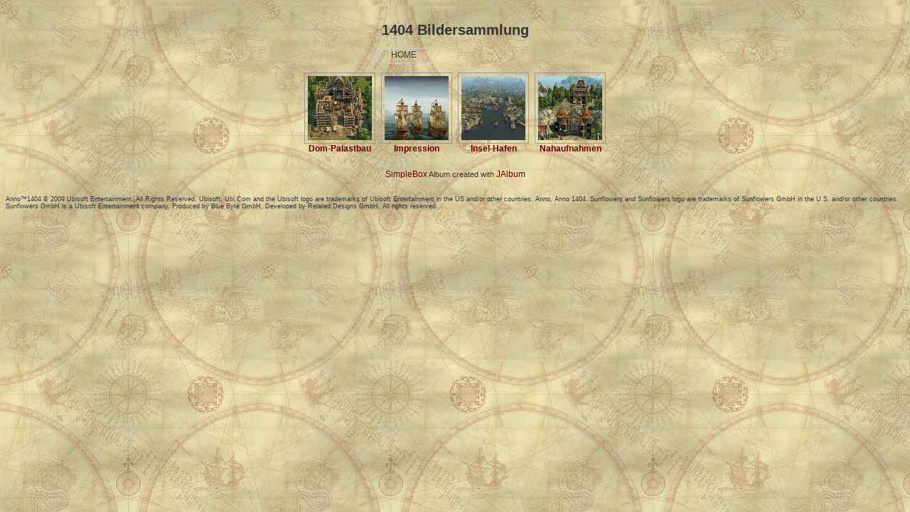

--- FILE ---
content_type: text/html; charset=UTF-8
request_url: http://meister-uwe.de/Anno/1404Bildersammlung/index.php
body_size: 3806
content:
<!DOCTYPE html PUBLIC "-//W3C//DTD XHTML 1.0 Transitional//EN" "http://www.w3.org/TR/xhtml1/DTD/xhtml1-transitional.dtd">
<html xmlns="http://www.w3.org/1999/xhtml">
<!-- saved from url=(0014)about:internet -->
<head>
<meta http-equiv="content-type" content="text/html; charset=UTF-8"/>
	<title>1404 Bildersammlung</title>

<meta name="generator" content="jAlbum 10 with the SimpleBox skin"/>
<meta name="keywords" content=""/>
<meta name="copyright" content=""/>

<link rel="stylesheet" href="res/lightbox.css" type="text/css" media="screen" />
	<link rel="stylesheet" href="res/jquery.lightbox-0.5.css" type="text/css" media="screen" />
	
	<script src="res/jquery.js" type="text/javascript"></script>
	<script src="res/jquery.lightbox-0.5.js" type="text/javascript"></script>

<script type="text/javascript">
$(function() {
	// Use this example, or...
	$('a[@rel*=lightbox]').lightBox(); // Select all links that contains lightbox in the attribute rel
	
});
</script>

</head>
<body id="index">
<div id="container">
	<div id="header">	
<h1>1404 Bildersammlung</h1>

<div id="navlist">
<ul>	

                     <li><div class="enabled"><a href="/Anno/index.php">Home</a></div>
        </li>
<!-- Create navigation buttons if more than one index page -->
</ul>
</div></div>

<div id="imageContainer">
		
<!-- Iterate through images and produce an index table -->
<table align="center" cellpadding="4" cellspacing="0" class="imageContainertable">
<tr><td  width="90.0">
<!-- No frames around icons like folders and movie files -->
<a href="Dom-Palastbau/index.php"><img src="/Anno/1404Bildersammlung/Dom-Palastbau/thumbs/Dombau03.jpg" width="90" height="90" border="0" alt="folder image"/></a><br />
<a href="Dom-Palastbau/index.php" class="thumbnail">
			<strong>Dom-Palastbau</strong><br />
			</a>
	</td>
	<td  width="90.0">
<!-- No frames around icons like folders and movie files -->
<a href="Impression/index.php"><img src="/Anno/1404Bildersammlung/Impression/thumbs/Impression08.jpg" width="90" height="90" border="0" alt="folder image"/></a><br />
<a href="Impression/index.php" class="thumbnail">
			<strong>Impression</strong><br />
			</a>	</td>
	<td  width="90.0">
<!-- No frames around icons like folders and movie files -->
<a href="Insel-Hafen/index.php"><img src="/Anno/1404Bildersammlung/Insel-Hafen/thumbs/KleinerKriegshafen.jpg" width="90" height="90" border="0" alt="folder image"/></a><br />
<a href="Insel-Hafen/index.php" class="thumbnail">
			<strong>Insel-Hafen</strong><br />
			</a>	</td>
	<td  width="90.0">
<!-- No frames around icons like folders and movie files -->
<a href="Nahaufnahmen/index.php"><img src="/Anno/1404Bildersammlung/Nahaufnahmen/thumbs/Nordham03.jpg" width="90" height="90" border="0" alt="folder image"/></a><br />
<a href="Nahaufnahmen/index.php" class="thumbnail">
			<strong>Nahaufnahmen</strong><br />
			</a>	</td>
</tr>
</table>
  <div class="clearBoth"></div>
  </div><div id="footer">	

<p><small><a href="http://jalbum.macosxsupport.com" target="_blank">SimpleBox</a> Album created with <a href="http://jalbum.net" title="Album generated by jAlbum 10">JAlbum </a></small></p>

</div>
</div>

		
<span class="Stil1">Anno™1404 © 2009 Ubisoft Entertainment. All Rights Reserved. Ubisoft, Ubi.Com and the Ubisoft logo are trademarks of Ubisoft Entertainment in the US and/or other countries.
Anno, Anno 1404, Sunflowers and Sunflowers logo are trademarks of Sunflowers GmbH in the U.S. and/or other countries. Sunflowers GmbH is a Ubisoft Entertainment company. Produced by Blue Byte GmbH, Developed by Related Designs GmbH, All rights reserved.</span>
<!-- // End -->
</span>
<!-- Ende Inhalt  -->



</body>
</html>

</body>
</html>


--- FILE ---
content_type: text/css
request_url: http://meister-uwe.de/Anno/1404Bildersammlung/res/lightbox.css
body_size: 3485
content:
#lightbox{
	position: absolute;
	left: 0;
	width: 100%;
	z-index: 100;
	text-align: center;
	line-height: 0;
	}

#lightbox a img{
	border: 1px solid #999999;
	padding: 2px;
}

#outerImageContainer{
	position: relative;
	background-color: #fff;
	width: 250px;
	height: 250px;
	margin: 0 auto;
	}
#container{
	padding: 10px;
	}
#imageContainer{
	padding: 5px;
	margin-right: auto;
	margin-left: auto;
	width: 800px;
	text-align: center;
	}

#loading{
	position: absolute;
	top: 40%;
	left: 0%;
	height: 25%;
	width: 100%;
	text-align: center;
	line-height: 0;
	background-image: url(images/loading.gif);
	background-repeat: no-repeat;
	background-position: center;
	}
#hoverNav{
	position: absolute;
	top: 0;
	left: 0;
	height: 100%;
	width: 100%;
	z-index: 10;
	}
#imageContainer>#hoverNav{ left: 0;}
#hoverNav a{ outline: none;}




#imageDataContainer{
	background-color: #fff;
	line-height: 1.3em;
	overflow: auto;
	width: 80%;
	font-family: Arial, Helvetica, sans-serif;
	font-size: 10px;
	margin-top: 10;
	margin-right: auto;
	margin-bottom: 10px;
	margin-left: auto;
	}





	
/* * * * * V 0.3 * * * * * /
/* html,body thanks to Torben  - http://blog.schreiter.info/ */
html, body {
	font-family: Arial, Helvetica, sans-serif;
	color: #333333;
	font-size: 13px;
	background-image: url(/Gif/bg/box_bg.jpg);
}


#imageContainer2{
	padding: 8px;
	}
#imageContainer  img{
	padding: 4px;
	border: 1px solid #999999;
	}
	a:link {
	text-decoration: none;
	color: #660000;
	text-align: center;
	font-size: 12px;
}

.imageContainertable {
	font-size: 11px;
	color: #333333;
	text-align: center;
	font-style: normal;
	font-weight: normal;
	font-family: Arial, Helvetica, sans-serif;
}

a:visited {
	text-decoration: none;
	color: #666600;
}
a:hover {
	text-decoration: none;
	color: #f78614;
}
a:active {
	text-decoration: none;
}

h1 {
	color: #333;
	font-size: 20px;
}
.disabled {
	color: #999999;
	font-family: Arial, Helvetica, sans-serif;
	border: 1px solid #CCCCCC;
	height: 15px;
	width: 70px;
	text-align: center;
	font-size: 11px;
	text-transform: uppercase;
	font-weight: normal;
	float: left;
	padding: 2px;
}
.enabled {
	color: #FF9900;
	font-family: Verdana, Arial, Helvetica, sans-serif;
	border: 1px solid #CCCCCC;
	height: 15px;
	width: 70px;
	font-size: 11px;
	text-transform: uppercase;
	font-weight: normal;
	float: left;
	padding: 2px;
	text-align: center;
}
/* BEGIN style8 */
#header{
	width: 400px;
	margin-right: auto;
	margin-left: auto;
	text-align: center;
}
#footer{
	width: 50%;
	margin-right: auto;
	margin-left: auto;
	text-align: center;
}
#navigation{
	width: 250px;
	margin-right: auto;
	margin-left: auto;
	margin-bottom: 20px;
}


 #navlist
{
	padding-top: 0;
	padding-right: 50px;
	padding-bottom: 5px;
	height: 20px;
	padding-left: 90px;
	margin: 0;
}

#navlist ul, #navlist li
{
	margin: 0;
	padding: 0;
	display: inline;
	list-style-type: none;
	text-align: center;
}

#navlist a:link, #navlist a:visited
{
	line-height: 12px;
	font-weight: normal;
	margin: 0 10px 4px 10px;
	text-decoration: none;
	color: #333333;
}

#navlist a:link#current, #navlist a:visited#current, #navlist a:hover
{
	padding-bottom: 2px;
	background: transparent;
	color: #FFFFFF;
}

#navlist a:hover {
	color: #FF6600;
}
.Stil1 {font-size: 9px}
/* END style8 */
